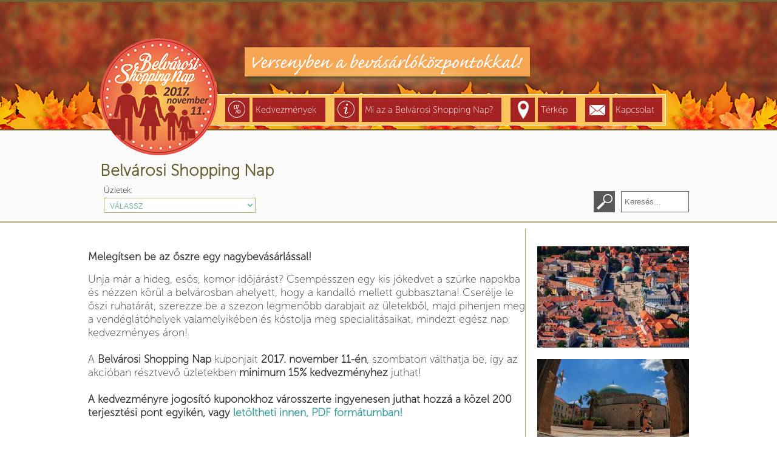

--- FILE ---
content_type: text/html; charset=utf-8
request_url: http://shoppingnap.pecs.hu/index.php
body_size: 3693
content:

<!DOCTYPE html PUBLIC "-//W3C//DTD XHTML 1.0 Transitional//EN" "http://www.w3.org/TR/xhtml1/DTD/xhtml1-transitional.dtd">
<html xmlns="http://www.w3.org/1999/xhtml"
       xmlns:fb="http://ogp.me/ns/fb#">
<head>
	<title>Melegítsen be az őszre egy nagybevásárlással!</title>
	<meta http-equiv="Content-Language" content="hu" />
	<meta http-equiv="Content-Type" content="text/html;charset=utf-8" />
	<meta name="distribution" content="Global" />
	<meta name="robots" content="index,follow,all" />
	<meta name="rating" content="General" />
	<meta name="revisit-after" content="1 days" />
	<meta name="description" content="Pécsi Belvárosi Shoppingnap" />
	<meta name="keywords" content="" />
				<meta property="og:type" content="website" /> 
			<meta property="og:title" content="Belvárosi Shoppingnap"/> 
			<meta property="og:description" content="Belvárosi Shopping Nap" /> 
			<meta property="og:site_name" content="Belvárosi Shopping Nap" /> 
			<meta property="og:url" content="http://shoppingnap.pecs.hu/" /> 
			<meta property="og:image" content="http://shoppingnap.pecs.hu/img/belvarosi_shoppingnap_logo_nagy.png" />
				<base href="http://shoppingnap.pecs.hu/"></base> 
	<link href="shoppingnap.css" rel="stylesheet" type="text/css" />
	<link href="css/lightbox.css" rel="stylesheet" />
	<link rel="shortcut icon" href="pecsholding.ico" type="image/x-icon" />
	<script type="text/javascript" src="js/jquery-1.11.0.min.js"></script>
	<script type="text/javascript" src="js/jquery.jcarousellite-1.0.1.min.js"></script>
	<script type="text/javascript" src="js/lightbox.min.js"></script>
	<script type="text/javascript">

function gorget(hova)
	{
	$(".ingatlan_reszletes").css("display", "none");
	var offset = $("#ingatlan_"+hova).offset();
	var body = $("html, body");
		body.animate({scrollTop:offset.top-20}, '300', 'swing', function() { 
   	});	
  $("#ingatlan_reszletes_"+hova).css("display", "block");
	//$( "#lablec_terkep" ).animate({
    //'height': '380px'
  	//}, 300, function() {
  	//});  
	 $("#ingatlan_galeria_keptar_"+hova).jCarouselLite({
        btnNext: ".next_db",
        btnPrev: ".prev_db",
        visible: 1,
    		btnGo:
    		[".externalControl .1", 
    		 ".externalControl .2",
    		 ".externalControl .3", 
    		 ".externalControl .4",
    		 ".externalControl .5", 
    		 ".externalControl .6",
    		 ".externalControl .7", 
    		 ".externalControl .8",
    		 ".externalControl .9", 
    		 ".externalControl .10",
    		 ".externalControl .11", 
    		 ".externalControl .12"]        
    		});  	 		
	}
	
function terkepmutat()
	{
	var offset = $("#lablec_terkep").offset();
	var body = $("html, body");
		body.animate({scrollTop:offset.top}, '300', 'swing', function() { 
   	});
  //$("#lablec_nagyterkep").css("display", "block");
	$( "#lablec_terkep" ).animate({
    'height': '380px'
  	}, 300, function() {
  	});  
	}	
	
$(document).keyup(function(e) {

  if (e.keyCode == 27) {  
  	$(".ajanlatkeres_popup, .overlay2").hide();
  	}   // esc
});	
	
$(document).ready(function()
	{
	//AJANLATKERES
	$("#ajanlatkeres_be").click(function(e) {
		$("div[class='overlay2']").css("display", "block");
		$("div[class='ajanlatkeres_popup']").css("top", ($(window).height() / 2) - ($("div[class='ajanlatkeres_popup']").outerHeight() / 2));
		$("div[class='ajanlatkeres_popup']").css("left", ($(window).width() / 2) - ($("div[class='ajanlatkeres_popup']").outerWidth() / 2));
		$(".ajanlatkeres_popup").show();
		$("#ajanlatkeres_popup_close").click(function(e) {
			$(".ajanlatkeres_popup, .overlay2").hide();
			});
		});		
	//AJANLATKERES	
		
  $(".design_butik_kepek").jCarouselLite({
        btnNext: ".next_db",
        btnPrev: ".prev_db"
    }); 

	});
	
$(window).scroll(function(){
   if( $(document).scrollTop() > 50 ) {
      $('#felugraszto').show();
   } else {
      $('#felugraszto').hide();
   }
});
	
</script>
</head>
	<body>
<script>
  (function(i,s,o,g,r,a,m){i['GoogleAnalyticsObject']=r;i[r]=i[r]||function(){
  (i[r].q=i[r].q||[]).push(arguments)},i[r].l=1*new Date();a=s.createElement(o),
  m=s.getElementsByTagName(o)[0];a.async=1;a.src=g;m.parentNode.insertBefore(a,m)
  })(window,document,'script','//www.google-analytics.com/analytics.js','ga');

  ga('create', 'UA-67908972-1', 'auto');
  ga('send', 'pageview');

</script>		
<div id="fb-root"></div>
<script>(function(d, s, id) {
  var js, fjs = d.getElementsByTagName(s)[0];
  if (d.getElementById(id)) return;
  js = d.createElement(s); js.id = id;
  js.src = "//connect.facebook.net/hu_HU/sdk.js#xfbml=1&version=v2.4&appId=332354166968628";
  fjs.parentNode.insertBefore(js, fjs);
}(document, 'script', 'facebook-jssdk'));</script>	
		<!-- fejlec -->
		<div id="fejlec">
			<div id="fejlec_belso">
				<div id="fejlec_logo">
					<a href="index.php"><img src="img/belvarosi_shoppingnap_logo.png" alt="Pécsi Belvárosi Shoppingnap" title="Pécsi Belvárosi Shoppingnap" border="0" /></a>	
				</div>
				<div id="fejlec_motto">
					<a href="index.php"><img src="img/versenyben_a_bevasarlokozpontokkal.png" alt="Versenyben a bevásárlóközpontokkal!" title="Versenyben a bevásárlóközpontokkal!" border="0" /></a>	
				</div>
				<div id="fejlec_menu">
					<div class="menu_doboz" id="menu_kedvezmeny_ikon"><a href="uzletek"><img src="img/szazalekjel.png" alt="Résztvevő üzletek és kedvezmények" title="Résztvevő üzletek és kedvezmények" border="0" /></a></div>
					<div class="menu_doboz" id="menu_kedvezmeny"><a href="uzletek">Kedvezmények</a></div>
					<div class="menu_doboz" id="menu_info_ikon"><a href="tartalmak/belvarosi_shopping_nap"><img src="img/infojel.png" alt="Mi az a Shopping Nap?" title="Mi az a Shopping Nap?" border="0" /></a></div>
					<div class="menu_doboz" id="menu_info"><a href="tartalmak/Belvarosi_Shopping_Nap">Mi az a Belvárosi Shopping Nap?</a></div>
					<div class="menu_doboz" id="menu_terkep_ikon"><a href="terkep"><img src="img/terkepjel.png" alt="Térkép" title="Térkép" border="0" /></a></div>
					<div class="menu_doboz" id="menu_terkep"><a href="terkep">Térkép</a></div>
					<div class="menu_doboz" id="menu_kapcsolat_ikon"><a href="tartalmak/kapcsolat"><img src="img/kapcsolatjel.png" alt="Kapcsolat" title="Kapcsolat" border="0" /></a></div>
					<div class="menu_doboz" id="menu_kapcsolat"><a href="tartalmak/kapcsolat">Kapcsolat</a></div>										
				</div>
			</div>
		</div>
		<!-- fejlec vege -->
		<!-- tartalom -->
		<div id="tartalom_fejlec">
			<div id="tartalom_fejlec_belso">
			<div class="kereses_doboz">
	<form method="get" action="index.php">
	<input type="hidden" name="a" value="uzletek" />
	<input type="hidden" name="katid" value="" />
	<input class="mitkeres" type="text" placeholder="Keresés..." name="mitkeres" value="" />
	<input type="image" style="float: right;" src="img/kereses_gomb.png" />
	</form>
</div><div class="fejlec_titulus"><h1>Belvárosi Shopping Nap</h1></div>
<div class="kedvezmeny_szuro">
	<form method="get" action="index.php">
	<input type="hidden" name="a" value="uzletek" />
	<div class="katszuro">
		Üzletek:<br /><select class="katszuro_select" name="katid" onchange="submit();">
			<option	value="osszes">VÁLASSZ</option>
			<option	value="osszes">Összes</option>
			<option value="1">Divat</option><option value="3">Egészség, sport</option><option value="5">Vendéglátás</option><option value="7">Otthon</option><option value="9">Szépség</option><option value="11">Szolgáltatás</option><option value="13">Szórakozás, kultúra</option>		</select>
	</div>
	</form>
</div>
<br style="clear: both;" />
			</div>
		</div>
		<div id="tartalom">
			<div id="tartalom_bal">
			<div class="cikk">
	<div class="cikk_lead">
		Melegítsen be az őszre egy nagybevásárlással!	
		</div>
	</div>
	<div class="cikk_szoveg">
	Unja már a hideg, esős, komor időjárást? Csempésszen egy kis jókedvet a szürke napokba és nézzen körül a belvárosban ahelyett, hogy a kandalló mellett gubbasztana! Cserélje le őszi ruhatárát, szerezze be a szezon legmenőbb darabjait az ületekből, majd pihenjen meg a vendéglátóhelyek valamelyikében és kóstolja meg specialitásaikat, mindezt egész nap kedvezményes áron!<br />
<br />
A <b>Belvárosi Shopping Nap</b> kuponjait <b>2017. november 11-én</b>, szombaton válthatja be, így az akcióban résztvevő üzletekben <b>minimum 15% kedvezményhez</b> juthat!<br />
<br />
<b>A kedvezményre jogosító kuponokhoz városszerte ingyenesen juthat hozzá a közel 200 terjesztési pont egyikén, vagy <a href="letoltes/kuponfuzet.pdf" target="_blank">letöltheti innen, PDF formátumban! </a></b><br />
<br />
<br />
<br />
	<br style="clear: both;" />
	</div>
	<div style="margin-top: 30px;"
  	class="fb-like"
  	data-share="true"
  	data-width="450"
  	data-show-faces="true">
	</div>		
</div>				</div>
			<div id="tartalom_jobb">
				<div class="fb-page" data-href="https://www.facebook.com/PecsHoldingZrt" data-width="250" data-height="300" data-small-header="true" data-adapt-container-width="true" data-hide-cover="false" data-show-facepile="true" data-show-posts="true"><div class="fb-xfbml-parse-ignore"><blockquote cite="https://www.facebook.com/PecsHoldingZrt"><a href="https://www.facebook.com/PecsHoldingZrt">Pécs Holding Zrt.</a></blockquote></div></div>
				<br />
				<br />
				
				<img src="sasvari_janos_fotok//belvaros_01_sasvari.jpg" alt="Pécs belváros - fotó: Sasvári János" title="Pécs belváros - fotó: Sasvári" border="0" />
				<br />
				<br />
					
				<img src="sasvari_janos_fotok//belvaros_02_sasvari.jpg" alt="Pécs belváros - fotó: Sasvári János" title="Pécs belváros - fotó: Sasvári" border="0" />
				<br />
				<br />
					
			</div>
			<br style="clear: both;" />
		</div>
		<!-- tartalom vege -->
		
		<!-- lablec -->
		<div id="lablec">
			<div id="lablec_belso">
				<div id="sitemap">
					<div id="sitemap_bal">
						<div class="lablecmenu_doboz"><a href="uzletek"><img src="img/szazalekjel_lablec.png" alt="Résztvevő üzletek és kedvezmények" title="Résztvevő üzletek és kedvezmények" border="0" /></a></div>
						<div class="lablecmenu_doboz"><a href="tartalmak/belvarosi_shopping_nap"><img src="img/infojel_lablec.png" alt="Mi az a Shopping Nap?" title="Mi az a Shopping Nap?" border="0" /></a></div>
						<div class="lablecmenu_doboz"><a href="terkep"><img src="img/terkepjel_lablec.png" alt="Térkép" title="Térkép" border="0" /></a></div>
						<div class="lablecmenu_doboz"><a href="tartalmak/kapcsolat"><img src="img/kapcsolatjel_lablec.png" alt="Kapcsolat" title="Kapcsolat" border="0" /></a></div>
					</div>
					<div id="sitemap_jobb">
						<div class="lablecmenu_doboz_jobb"><a href="uzletek">Kedvezmények</a></div>
						<div class="lablecmenu_doboz_jobb"><a href="tartalmak/belvarosi_shopping_nap">Mi az a Shopping nap?</a></div>
						<div class="lablecmenu_doboz_jobb"><a href="terkep">Térkép</a></div>
						<div class="lablecmenu_doboz_jobb"><a href="tartalmak/kapcsolat">Kapcsolat</a></div>					
					</div>
				</div>
				<div id="lablec_logo"><a href="http://shoppingnap.pecs.hu"><img src="img/belvarosi_shoppingnap_logo_lablec.png" title="Belvárosi Shopping Nap" alt="Belvárosi Shopping Nap" border="0" /></a></div>
				<div id="lablec_fb"><a href="https://www.facebook.com/PecsHoldingZrt" target="_blank"><img src="img/facebook_ikon_lablec.png" title="PVH Facebook" alt="PVH Facebook" border="0" /></a></div>
				<div id="lablec_holding"><a href="http://www.pvh.hu" target="_blank"><img src="img/pvh_logo_atlatszo.png" title="PVH Zrt" alt="PVH Zrt" border="0" /></a></div>
				<div id="lablec_eunet"><a href="http://www.eunet2000.hu" target="_blank"><img src="img/eunet2000_logo_lablec.png" title="Eunet2000 Nonprofit Kft" alt="Eunet2000 Nonprofit Kft" border="0" /></a></div>
			</div>
		</div>		
		<!-- lablec vege -->
	</body>
</html>

--- FILE ---
content_type: text/css
request_url: http://shoppingnap.pecs.hu/shoppingnap.css
body_size: 1989
content:
@font-face {
    font-family: Museo;
    src: url(fonts/MuseoSans-100.otf);
}

html, body {
	margin-top:0;
	margin-left: 0;
	margin-bottom:0;
	padding-bottom:0;
	padding:0;
	text-align:left;
	width:100%;
	position: relative;
	font-family: Museo;
	background: white;
}
	
#fejlec {
	height: 210px;
	width: 100%;
	background: url(img/fejlec_bg.jpg);
	border-top: 3px solid #6c6437;
	border-bottom: 2px solid #6c6437;
	}
	
#fejlec_belso {
	margin-left: auto;
	margin-right: auto;
	width: 990px;
	height: 210px;
	position: relative;
	}	
	
#fejlec_logo {
	position: absolute;
	top: 60px;
	left: 20px;
	z-index: 11;
	}
	
#fejlec_motto {
	position: absolute;
	top: 75px;
	left: 250px;
	}	
	
#fejlec_menu {
	position: absolute;
	top: 152px;
	left: 190px;
	z-index: 10;
	background: url(img/menu_bg.png) #fcc255;
	width: 760px;
	height: 50px;
	border: 1px solid white;
	}	
	
#lablec {
	height: 210px;
	width: 100%;
	background: url(img/fejlec_bg.jpg);
	border-top: 3px solid #3b4e46;
	border-bottom: 3px solid #3b4e46;
	}
	
#lablec_belso {
	margin-left: auto;
	margin-right: auto;
	width: 990px;
	height: 150px;
	position: relative;
	}	
	
.menu_doboz {
  border-color: #FFF;
  background-color: #a52423;
  position: relative;
  float: left;
  margin-top: 5px;
	}
	
.menu_doboz a {
	text-decoration: none;
	color: white;
	font-size: 11pt;
	}
	
#menu_kedvezmeny_ikon {
	width: 30px;
	height: 30px;
	padding: 5px;
	margin-left: 35px;
	}
	
#menu_kedvezmeny {
	width: 110px;
	height: 24px;
	padding: 5px;
	padding-top: 11px;
	margin-left: 5px;
	}	
	
#menu_info_ikon {
	width: 30px;
	height: 30px;
	padding: 5px;
	margin-left: 15px;
	}
	
#menu_info {
	width: 220px;
	height: 24px;
	padding: 5px;
	padding-top: 11px;
	margin-left: 5px;
	}		
	
#menu_terkep_ikon {
	width: 23px;
	height: 30px;
	padding: 5px;
	padding-left: 12px;
	margin-left: 15px;
	}
	
#menu_terkep {
	width: 53px;
	height: 24px;
	padding: 5px;
	padding-top: 11px;
	margin-left: 5px;
	}		
	
#menu_kapcsolat_ikon {
	width: 28px;
	height: 23px;
	padding: 5px;
	padding-top: 12px;
	padding-left: 7px;
	margin-left: 15px;
	}
	
#menu_kapcsolat {
	width: 72px;
	height: 24px;
	padding: 5px;
	padding-top: 11px;
	margin-left: 5px;
	}		
	
#tartalom_fejlec {
	width: 100%;
	min-height: 150px;
	z-index: 5;
	background: url(img/tartalomfejlec_bg.jpg) white;
	border-bottom: 2px solid #b6aa73;
	}
	
#tartalom_fejlec_belso {
	margin-left: auto;
	margin-right: auto;
	width: 990px;
	position: relative;
	}	
	
#tartalom {
	margin-left: auto;
	margin-right: auto;
	width: 990px;
	position: relative;
	}	
	
#tartalom_bal {
	float: left;
	width: 720px;
	border-right: 1px solid #b0a368;
	margin-top: 10px;
	height: 100%;
	}	
	
#tartalom_jobb {
	float: left;
	width: 250px;
	margin-left: 19px;
	margin-top: 20px;
	}
	
.kedvezmeny_szuro {
	top: 90px;
	left: 26px;
	position: absolute;
	font-size: 10pt;
	}	

.kereses_doboz {
	position: absolute;
	top: 100px;
	right: 0px;
	}
	
.mitkeres {
	float: right;
	border: 1px solid #595959;
	padding: 5px;
	height: 23px;
	width: 100px;
	margin-left: 10px;
	}

.katszuro {

	}

.katszuro_select {
	border: 1px solid #b5a871;
	padding: 5px;
	background: white;
	color: #77b89c;
	height: 25px;
	width: 250px;
	font-size: 9pt;
	margin-top: 5px;
	}	

.titulus {
		
	}	
	
.terkep_jelmagyarazat {
	margin-top: 15px;
	padding: 10px;
	border-top: 1px solid #b5a871;
	border-bottom: 1px solid #b5a871;
	color: #797979;
	}	
	
.jelmagyarazat_jel {
	width: 200px;
	float: left;
	margin-top: 10px;
	}
	
.titulus h1 {
	color: #675f33;
	font-size: 20pt;
	margin: 0px;
	padding: 0px;
	}	

.fejlec_titulus {
	position: absolute;
	top: 50px;
	left: 20px;
	}	
	
.fejlec_titulus h1 {
	color: #675f33;
	font-size: 20pt;
	margin: 0px;
	padding: 0px;
	}
	
.uzletdoboz_keret {
	width: 685px;
	height: 195px;
	margin-left: 20px;
	margin-top: 1px;
	position: relative;
	}

.uzletdoboz_keret_nagy {
	width: 685px;
	margin-left: 20px;
	margin-top: 1px;
	position: relative;
	}
	
.uzletdoboz_kedvezmeny_barna {
	width: 181px;
	height: 195px;
	position: absolute;
	top: 0;
	left: 0;
	background: url(img/kedvezmenykor_barna.png) no-repeat;
	z-index: 6;
	}
	
.uzletdoboz_kedvezmeny_kek {
	width: 181px;
	height: 195px;
	position: absolute;
	top: 0;
	left: 0;
	background: url(img/kedvezmenykor_kek.png) no-repeat;
	z-index: 6;
	}	
	
.uzletdoboz_barna {
	position: absolute;
	top: 14px;
	left: 95px;
	border: 1px solid #847a49;
	border-left: 0px;
	height: 179px;
	width: 585px;
	border-radius: 3px;
	background: url(img/uzletdoboz_bg_barna.png);
	z-index: 5;
	}
	
.uzletdoboz_kek {
	position: absolute;
	top: 14px;
	left: 95px;
	border: 1px solid #32443d;
	border-left: 0px;
	height: 179px;
	width: 585px;
	border-radius: 3px;
	background: url(img/uzletdoboz_bg_kek.png);
	z-index: 5;
	}
	
.uzletdoboz_nev {
	padding-bottom: 3px;
	padding-left: 90px;
	padding-right: 10px;
	border-bottom: 2px solid #797040;
	position: absolute;
	top: 25px;
	left: 20px;
	}
	
.uzletdoboz_nev h2 {
	margin: 0px;
	padding: 0px;
	color: #2b4037;
	font-size: 18pt;
	font-weight: bold;
	}
	
.uzletdoboz_nev a{
	color: #2b4037;
	text-decoration: none;
	}
	
.uzletdoboz_akcio {
	position: absolute;
	top: 70px;
	left: 108px;
	font-size: 11pt;
	height: 50px;
	overflow: hidden;
	}	
	
.uzletdoboz_cim {
	position: absolute;
	top: 140px;
	left: 108px;
	}

.uzletdoboz_tovabb {
	position: absolute;
	top: 135px;
	left: 458px;
	}		
	
.uzletdoboz_keret_nagy a{
	color: #2b4037;
	text-decoration: none;
	}	
	
.uzletdoboz_kek_nagy {
	position: relative;
	top: 14px;
	left: 95px;
	border-top: 1px solid #32443d;
	width: 585px;
	background: url(img/uzletdoboz_bg_kek.png);
	z-index: 5;
	}	
	
.uzletdoboz_nev_nagy {
	padding-bottom: 3px;
	padding-left: 90px;
	padding-right: 10px;
	border-bottom: 2px solid #797040;
	position: absolute;
	top: 25px;
	left: 20px;
	}
	
.uzletdoboz_nev_nagy h2 {
	margin: 0px;
	padding: 0px;
	color: #2b4037;
	font-size: 20pt;
	font-weight: bold;
	}
	
.uzletdoboz_nev_nagy a{
	color: #2b4037;
	text-decoration: none;
	}
	
.uzletdoboz_akcio_nagy {
	margin-top: 70px;
	margin-left: 108px;
	font-size: 11pt;
	}	
	
.uzletdoboz_cim_nagy {
	margin-top: 20px;
	margin-left: 108px;
	}	
		
.uzletdoboz_kep {
	margin-top: 20px;
	margin-left: 108px;
	}			
	
.uzletdoboz_kep img {
	border-radius: 3px;
	}
		
.uzletdoboz_kedvezmeny_rovid {
	position: absolute;
	color: #ced7c7;
	text-align: center;
	top: 120px;
	left: 35px;
	width: 110px;
	font-size: 11pt;
	}
	
.uzletdoboz_kedvezmeny_szazalek {
	position: absolute;
	color: #b6c2aa;
	text-align: center;
	top: 63px;
	left: 33px;
	width: 54px;
	padding: 3px;
	font-size: 12pt;
	height: 40px;
	-webkit-transform:rotate(24deg);/*for Chrome and Safari */
	-ms-transform:rotate(24deg);/*for IE9*/
	-moz-transform:rotate(24deg);/*for Firefox*/
	-o-transform:rotate(24deg);/*for Opera*/	
	}	
		
.cikk {
	margin-top: 35px;
	}
	
.cikk_lead {
	color: #333333;
	font: bold 110% Museo;
	padding-bottom: 15px;
	}
	
.cikk_lead a {
	text-decoration: none;
	color: #339999;
	}	
	
.cikk_szoveg {
	color: #333333;
	font: normal 110% Museo;
	}
	
.cikk_szoveg a {
	text-decoration: none;
	color: #339999;
	}

#terkep_keret {
	padding: 30px;
	width: 640px;
	background: url(img/fejlec_bg.jpg);
	border: 2px solid #6c6437;
	border-radius: 5px;	
	}

#terkep { 
	height: 360px; 
	width: 640px; 
	margin: 0px; 
	border: 1px solid #6c6437;
	}
	
#uzlet_terkep_keret {
	margin-top: 15px;
	margin-left: 30px;
	padding: 15px;
	width: 510px;
	background: url(img/fejlec_bg.jpg);
	border: 2px solid #6c6437;
	border-radius: 5px;	
	}

#uzlet_terkep { 
	height: 260px; 
	width: 510px; 
	margin: 0px; 
	border: 1px solid #6c6437;
	}	
	
#uzletek_terkep { 
	height: 358px; 
	width: 358px; 
	margin: 0; 
	padding: 0;
	}	

.nincstalalat {
	margin-left: 115px;
	}
	
.cikk_kepalairas {
	text-align: center;
	font-weight: bold;
	}
	
.cikk_kepalairas_left {
	text-align: left;
	font-weight: bold;
	}
	
.cikk_kepalairas_right {
	text-align: left;
	font-weight: bold;
	}
	
.cikk_kepalairas_center {
	text-align: center;
	font-weight: bold;
	}			
	
.cikk_belsokep_left {
	padding-right: 10px;
	padding-bottom: 10px;
	}
	
.cikk_belsokep_right {
	padding-left: 10px;
	padding-bottom: 10px;
	}
	
.cikk_belsokep_center {
	padding-bottom: 10px;
	padding-top: 10px;
	width: 100%;
	}	
	
.cikk_belsokep_img {
	margin-left: auto;
	margin-right: auto;
	display: block;
	}
	
#lablec_logo {
	position: absolute;
	top: 10px;
	left: 395px;
	}
	
#lablec_fb {
	position: absolute;
	top: 97px;
	left: 600px;
	}
	
#lablec_holding {
	position: absolute;
	top: 102px;
	left: 760px;
	}
	
#lablec_holding img {
	height: 50%;
	width: 50%;
	}
	
#lablec_eunet {
	position: absolute;
	top: 100px;
	left: 900px;
	}	
	
#sitemap {
	position: absolute;
	top: 0px;
	left: 0px;
	margin-top: 5px;
	}	
	
#sitemap_bal {
	float: left;
	width: 40px;
	border-right: 1px solid white;
	padding-right: 5px;
	margin-right: 5px;
	}
	
#sitemap_jobb {
	float: left;
	}
	
.lablecmenu_doboz {
  margin-top: 0px;
  width: 40px;
  height: 35px;
	}
	
.lablecmenu_doboz a {
	text-decoration: none;
	color: white;
	font-size: 12pt;
	}
	
.lablecmenu_doboz_jobb {
  margin-top: 0px;
  width: 200px;
  height: 27px;
  margin-top: 8px;
  margin-left: 4px;
	}
	
.lablecmenu_doboz_jobb a {
	text-decoration: none;
	color: white;
	font-size: 13pt;
	font-weight: bold;
	}	
	
#lablecmenu_kedvezmeny_ikon {
	width: 30px;
	height: 30px;
	padding: 5px;
	}
	
#lablecmenu_kapcsolat_ikon {
	width: 28px;
	height: 23px;
	padding: 5px;
	padding-top: 12px;
	}

#lablecmenu_info_ikon {
	width: 30px;
	height: 30px;
	padding: 5px;
	}

#lablecmenu_terkep_ikon {
	width: 23px;
	height: 30px;
	padding: 5px;
	padding-left: 12px;
	}

#lablecmenu_kedvezmeny {
	width: 110px;
	height: 24px;
	padding: 5px;
	padding-top: 11px;
	}	
	
#lablecmenu_info {
	width: 165px;
	height: 24px;
	padding: 5px;
	padding-top: 11px;
	}
	
#lablecmenu_terkep {
	width: 53px;
	height: 24px;
	padding: 5px;
	padding-top: 11px;
	}
	
#lablecmenu_kapcsolat {
	width: 72px;
	height: 24px;
	padding: 5px;
	padding-top: 11px;
	}	